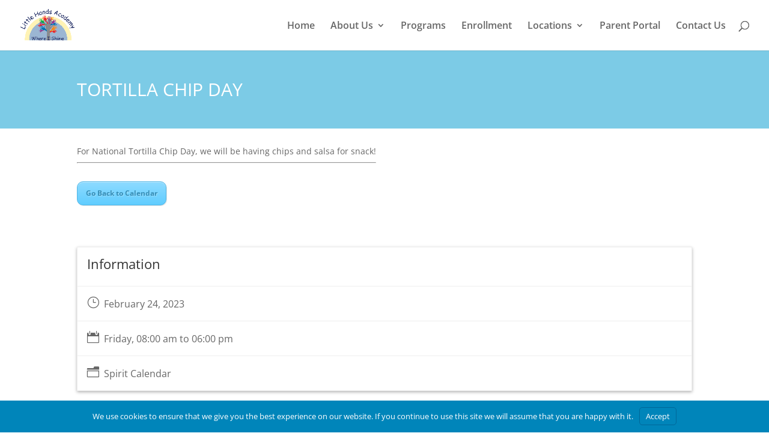

--- FILE ---
content_type: text/css
request_url: https://littlehandsma.com/wp-content/plugins/divi-eventmanager/assets/css/single-event/dem_detail_style1.min.css
body_size: 4090
content:
.et-db #et-boc .et_pb_fullwidth_header ,.et_pb_fullwidth_header{background-color: #7ccbe6;}
.et-db #et-boc h1.et_pb_module_header , h1.et_pb_module_header{color:#fff;text-transform: uppercase;padding-bottom:0px;}
.et-db #et-boc .et_pb_module.et_pb_text .et_pb_text_inner table, .et_pb_module.et_pb_text .et_pb_text_inner table{margin-right: 3%;width: 100%;margin-bottom: 3%;}
.et-db #et-boc .et_pb_module.et_pb_text .et_pb_text_inner table tr td, .et_pb_module.et_pb_text .et_pb_text_inner table tr td, .et-db #et-boc .et_pb_module.et_pb_text .et_pb_text_inner table tr th,.et_pb_module.et_pb_text .et_pb_text_inner table tr th {padding : 16px;border: 1px solid #eee;}
.et-db #et-boc .et_pb_module.et_pb_text .et_pb_text_inner table tr th a, .et_pb_module.et_pb_text .et_pb_text_inner table tr th a{position: absolute;right: 0;top: 0;padding : 5px;color:#fff;}
.et-db #et-boc .et_pb_module.et_pb_text .et_pb_text_inner table tr td, .et_pb_module.et_pb_text .et_pb_text_inner table tr td{font-size: 16px;}
.et-db #et-boc .et_pb_module.et_pb_text .et_pb_text_inner table tr td i ,
.et_pb_module.et_pb_text .et_pb_text_inner table tr td i{font-size: 20px;}
.et-db #et-boc .et_pb_module.et_pb_text .et_pb_text_inner table tr th{font-weight: 300;line-height: 1.3em;color: #111c24;}
.et-db #et-boc .event_share ul.et_pb_social_media_follow li a, 
.event_share ul.et_pb_social_media_follow li a{color: #595fde;}
.et-db #et-boc .event_share ul.et_pb_social_media_follow li a:hover ,.event_share ul.et_pb_social_media_follow li a:hover{color: #222;}
.et-db #et-boc .event_share ul.et_pb_social_media_follow li a i.event_social_icon,.event_share ul.et_pb_social_media_follow li a i.event_social_icon{font-size: 30px;font-weight: 400;-webkit-font-smoothing: antialiased;}
.et-db #et-boc .image_gallery .popup-gallery img,
.image_gallery .popup-gallery img{margin-right: 10px;cursor: zoom-in;}
.et-db #et-boc .event_share .et_pb_text_inner, .image_gallery .et_pb_text_inner, .dem_detail_style1_google_map .et_pb_text_inner,
.event_share .et_pb_text_inner, .image_gallery .et_pb_text_inner, .dem_detail_style1_google_map .et_pb_text_inner{margin-bottom :5px;}
.et-db #et-boc .et_pb_row.dem_detail_style1_google_map #map, .et_pb_row.dem_detail_style1_google_map #map{width:100%;height:400px;}
.et-db #et-boc .et_pb_module.et_pb_contact_form_container .et-pb-contact-message , .et_pb_module.et_pb_contact_form_container .et-pb-contact-message{color: #a94442;background-color: #f2dede;border-color: #ebccd1;padding: 0 10px;margin-bottom: 10px;}
.dem_detail_style1_meta_info .et_pb_row.event_content .et_pb_section , .dem_detail_style1_meta_info .et_pb_row.event_content .et_pb_row{padding:0px !important;width:100% !important;}
.dem_detail_style1_ticket_booking .dem_avilable_ticket{padding-bottom: 15px;font-size: 20px;}
#dem_detail_style1_contact_form .et-pb-contact-message p{color: #3c763d;background-color: #dff0d8;border-color: #d6e9c6;margin-left: 0px;padding:5px;margin-bottom: 10px;}
#dem_detail_style1_contact_form #dem_ticket_booking_paypal .et_pb_contact_field .error , .error {color:red;}
.dem_detail_style1_event_content .et_pb_module.et_pb_text{margin-bottom:0px !important;}
.dem_detail_style1_google_map iframe {border:1px solid #ccc;}
.et_pb_section.dem_detail_style1_meta_info{padding:0px !important;}
#dem_ticket_booking_paypal .dem_ticket_booking_left{padding-left:0px !important;}
#dem_ticket_booking_paypal .et_pb_contact_submit.et_pb_button{display: inline-block;margin: 0;margin-right: 80%;}
#dem_ticket_booking_paypal .et_pb_contact_submit.et_pb_button:hover{padding: .3em 1em !important;}
.dem-detail-style1{box-shadow: 0 2px 5px rgba(0,0,0,0.3);}
.dem_detail_style1_ticket_booking{padding: 20px;box-shadow: 0 2px 5px rgba(0,0,0,0.3);}
.dem_ticket_booking_left{padding: 0% !important;}
.dem_events_paypal_button,.dem_events_submit_button{border: 2px solid #40d9f1;padding: 8px 10px;cursor: pointer;
background-color: #40d9f1;border-radius: 5px;font-size: 20px;font-weight: 700;}
.dem_events_paypal_button:hover,.dem_events_submit_button:hover{border-color: #00BBA3;background-color: #00BBA3;color: #fff;}
.dem_ticket_booking_left{float: none !important;}
.mfp-bg,.mfp-wrap {
    z-index: 999999 !important;
}

--- FILE ---
content_type: application/javascript
request_url: https://littlehandsma.com/wp-content/plugins/divi-eventmanager/assets/js/dem_booking.min.js?ver=1.0.0
body_size: 5313
content:
jQuery(document).ready(function(){
	if( jQuery('body').find('.popup-gallery').length >0 ){							
		jQuery('.popup-gallery').magnificPopup({
			delegate: 'a',
			type: 'image',
			tLoading: 'Loading image #%curr%...',
			mainClass: 'mfp-img-mobile',
			gallery: {
				enabled: true,
				navigateByImgClick: true,
				preload: [0,1] // Will preload 0 - before current, and 1 after the current image
			},
			image: {
				tError: '<a href="%url%">The image #%curr%</a> could not be loaded.',
				titleSrc: function(item) {
					return item.el.attr('title') ;
				}
			}
		});		
	}
	if ( et_booking_ajax_url.divi_dem_hide_form !== 'on' ){
    /*Paypal*/
	if( jQuery('body').find('#dem_ticket_booking_paypal').length >0 ){
			 jQuery('#dem_detail_no_of_ticket').change(function(){
				var inputValue = jQuery(this).val();
				var ticketPrices =  jQuery('#dem_detail_single_ticket_prices').val();
				var ticketCurrencySymbol =  jQuery('#dem_detail_ticket_currency_symbol_position').val();
				var ticketCurrencySymbolName  =  jQuery('#dem_detail_ticket_currency_symbol_name').val();
				var output = inputValue * ticketPrices ;
				if(ticketCurrencySymbol === 'suffix'){
					var outputValue = output+' '+ticketCurrencySymbolName ;
				}else {
					var outputValue = ticketCurrencySymbolName+' '+output ;
				}
				jQuery('#dem_detail_total_ticket_price').val(outputValue);
				jQuery( "input[name='quantity']" ).val(inputValue);
			});
			jQuery("#dem_ticket_booking_paypal").validate({
				rules: {
						dem_detail_name: "required",
						dem_detail_email_id: "required",
						dem_detail_phone_no: {
							required: true,
							minlength: 10
						}
					},
					messages: {
						dem_detail_name: "Please enter your name",
						dem_detail_email_id: "Please enter a valid email address",
						dem_detail_phone_no: {
							required: "Please enter a phone number",
							minlength: "Your phone number must consist of at least 10 Number"
						}
					}
		
			});
			  jQuery('#dem_ticket_booking_paypal').on('submit', function (e) {
			  var form = jQuery(this);
			  if(!form.hasClass('pending')) {
				  e.preventDefault();
				  form.addClass('pending');
				var BookingForm = jQuery(this).serialize();
				jQuery.ajax({
					type   : "POST",
					data   : {
								book_data: BookingForm,
								book_nonce_data : jQuery( '#dem_ticket_booking_paypal_nonce' ).val(), 
								book_email_data : jQuery( '#dem_detail_email_id' ).val(), 
								book_return_url : jQuery( "input[name='return']" ).val(), 
								action: 'make_booking'
					},
					url    : et_booking_ajax_url.url,
					success: function(data){
						if(data['success'] === 1){
							jQuery( "input[name='return']" ).val(data['url']);
							form.submit();
						}else{
							alert("Please fill required fields!");
							form.removeClass('pending');
						}
					}
				});
			  }
			});
	}
     /*Inquiry*/
    if( jQuery('body').find('#dem_ticket_inquiry').length >0 ){
			if ( et_booking_ajax_url.divi_dem_price_inquiry_form === 'on' ){
					
					 jQuery('#dem_detail_no_of_ticket').change(function(){
					var inputValue = jQuery(this).val();
					var ticketPrices =  jQuery('#dem_detail_single_ticket_prices').val();
					var ticketCurrencySymbol =  jQuery('#dem_detail_ticket_currency_symbol_position').val();
					var ticketCurrencySymbolName  =  jQuery('#dem_detail_ticket_currency_symbol_name').val();
					var output = inputValue * ticketPrices ;
					if(ticketCurrencySymbol === 'suffix'){
						var outputValue = output+' '+ticketCurrencySymbolName ;
					}else {
						var outputValue = ticketCurrencySymbolName+' '+output ;
					}
					jQuery('#dem_detail_total_ticket_price').val(outputValue);
					//jQuery( "input[name='quantity']" ).val(inputValue);
				});
					 
			}
			jQuery("#dem_ticket_inquiry").validate({
				rules: {
						dem_detail_name: "required",
						dem_detail_email_id: "required",
						dem_detail_phone_no: {
							required: true,
							minlength: 10
						}
					},
					messages: {
						dem_detail_name: "Please enter your name",
						dem_detail_email_id: "Please enter a valid email address",
						dem_detail_phone_no: {
							required: "Please enter a phone number",
							minlength: "Your phone number must consist of at least 10 Number"
						}
					}
			});
			  jQuery('#dem_ticket_inquiry').on('submit', function (e) {
			  var form = jQuery(this);
			  if(!form.hasClass('pending')) {
				  e.preventDefault();
				  form.addClass('pending');
				var BookingForm = jQuery(this).serialize();
				jQuery.ajax({
					type   : "POST",
					data   : {
								book_data: BookingForm,
								book_nonce_data : jQuery( '#dem_ticket_booking_paypal_nonce' ).val(), 
								book_email_data : jQuery( '#dem_detail_email_id' ).val(),
								book_return_url : jQuery( "input[name='return']" ).val(), 
								action: 'make_inquiry'
					},
					url    : et_booking_ajax_url.url,
					success: function(data){
						if(data['success'] === 1){
							jQuery( "input[name='return']" ).val(data['url']);
							jQuery('#dem_ticket_inquiry').attr('action', data['url']);
							form.submit();
						}else{
							alert("Please fill required fields!");
							form.removeClass('pending');
						}
					}
				});
			  }
			}); 
	}
	setTimeout(function(){ jQuery( ".et-pb-contact-message" ).hide(); }, 3000);
	} // end if
});